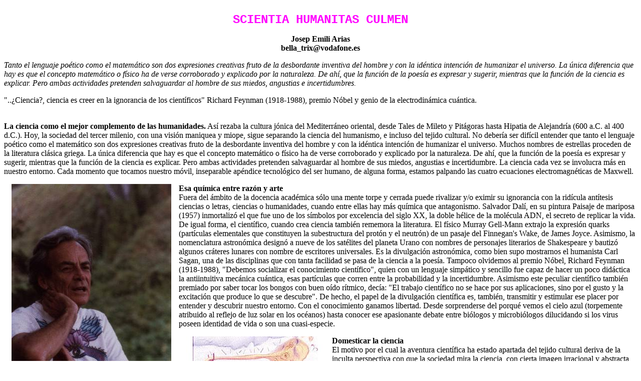

--- FILE ---
content_type: text/html
request_url: http://www.astrosafor.net/Huygens/2003/44/ScienciaHumanitas.htm
body_size: 5956
content:
<html>
<head>
<title>Sciencia Humanitas Culmen</title>
<meta http-equiv="Content-Type" content="text/html; charset=iso-8859-1">
<link rel="stylesheet" href="../../../css/Estilo.css" type="text/css">
</head>

<body bgcolor="#FFFFFF" text="#000000">
<p align="center"><br> <span class="estilos">SCIENTIA HUMANITAS CULMEN</span></p><p align="center"><b>Josep 
Emili Arias<br> bella_trix@vodafone.es </b></p><p align="left"><i>Tanto el lenguaje 
po&eacute;tico como el matem&aacute;tico son dos expresiones creativas fruto de 
la desbordante inventiva del hombre y con la id&eacute;ntica intenci&oacute;n 
de humanizar el universo. La &uacute;nica diferencia que hay es que el concepto 
matem&aacute;tico o f&iacute;sico ha de verse corroborado y explicado por la naturaleza. 
De ah&iacute;, que la funci&oacute;n de la poes&iacute;a es expresar y sugerir, 
mientras que la funci&oacute;n de la ciencia es explicar. Pero ambas actividades 
pretenden salvaguardar al hombre de sus miedos, angustias e incertidumbres.</i></p><p>&quot;..&iquest;Ciencia?, 
ciencia es creer en la ignorancia de los cient&iacute;ficos&quot; Richard Feynman 
(1918-1988), premio N&oacute;bel y genio de la electrodin&aacute;mica cu&aacute;ntica. 
</p><p><br> <b>La ciencia como el mejor complemento de las humanidades.</b> As&iacute; 
rezaba la cultura j&oacute;nica del Mediterr&aacute;neo oriental, desde Tales 
de Mileto y Pit&aacute;goras hasta Hipatia de Alejandr&iacute;a (600 a.C. al 400 
d.C.). Hoy, la sociedad del tercer milenio, con una visi&oacute;n maniquea y miope, 
sigue separando la ciencia del humanismo, e incluso del tejido cultural. No deber&iacute;a 
ser dif&iacute;cil entender que tanto el lenguaje po&eacute;tico como el matem&aacute;tico 
son dos expresiones creativas fruto de la desbordante inventiva del hombre y con 
la id&eacute;ntica intenci&oacute;n de humanizar el universo. Muchos nombres de 
estrellas proceden de la literatura cl&aacute;sica griega. La &uacute;nica diferencia 
que hay es que el concepto matem&aacute;tico o f&iacute;sico ha de verse corroborado 
y explicado por la naturaleza. De ah&iacute;, que la funci&oacute;n de la poes&iacute;a 
es expresar y sugerir, mientras que la funci&oacute;n de la ciencia es explicar. 
Pero ambas actividades pretenden salvaguardar al hombre de sus miedos, angustias 
e incertidumbre. La ciencia cada vez se involucra m&aacute;s en nuestro entorno. 
Cada momento que tocamos nuestro m&oacute;vil, inseparable ap&eacute;ndice tecnol&oacute;gico 
del ser humano, de alguna forma, estamos palpando las cuatro ecuaciones electromagn&eacute;ticas 
de Maxwell. </p><p><img src="richard.jpg" width="319" height="450" align="left" hspace="15"><b>Esa 
qu&iacute;mica entre raz&oacute;n y arte </b><br> Fuera del &aacute;mbito de la 
docencia acad&eacute;mica s&oacute;lo una mente torpe y cerrada puede rivalizar 
y/o eximir su ignorancia con la rid&iacute;cula ant&iacute;tesis ciencias o letras, 
ciencias o humanidades, cuando entre ellas hay m&aacute;s qu&iacute;mica que antagonismo. 
Salvador Dal&iacute;, en su pintura Paisaje de mariposa (1957) inmortaliz&oacute; 
el que fue uno de los s&iacute;mbolos por excelencia del siglo XX, la doble h&eacute;lice 
de la mol&eacute;cula ADN, el secreto de replicar la vida. De igual forma, el 
cient&iacute;fico, cuando crea ciencia tambi&eacute;n rememora la literatura. 
El f&iacute;sico Murray Gell-Mann extrajo la expresi&oacute;n quarks (part&iacute;culas 
elementales que constituyen la subestructura del prot&oacute;n y el neutr&oacute;n) 
de un pasaje del Finnegan's Wake, de James Joyce. Asimismo, la nomenclatura astron&oacute;mica 
design&oacute; a nueve de los sat&eacute;lites del planeta Urano con nombres de 
personajes literarios de Shakespeare y bautiz&oacute; algunos cr&aacute;teres 
lunares con nombre de escritores universales. Es la divulgaci&oacute;n astron&oacute;mica, 
como bien supo mostrarnos el humanista Carl Sagan, una de las disciplinas que 
con tanta facilidad se pasa de la ciencia a la poes&iacute;a. Tampoco olvidemos 
al premio N&oacute;bel, Richard Feynman (1918-1988), &quot;Debemos socializar 
el conocimiento cient&iacute;fico&quot;, quien con un lenguaje simp&aacute;tico 
y sencillo fue capaz de hacer un poco did&aacute;ctica la antiintuitiva mec&aacute;nica 
cu&aacute;ntica, esas part&iacute;culas que corren entre la probabilidad y la 
incertidumbre. Asimismo este peculiar cient&iacute;fico tambi&eacute;n premiado 
por saber tocar los bongos con buen o&iacute;do r&iacute;tmico, dec&iacute;a: 
&quot;El trabajo cient&iacute;fico no se hace por sus aplicaciones, sino por el 
gusto y la excitaci&oacute;n que produce lo que se descubre&quot;. De hecho, el 
papel de la divulgaci&oacute;n cient&iacute;fica es, tambi&eacute;n, transmitir 
y estimular ese placer por entender y descubrir nuestro entorno. Con el conocimiento 
ganamos libertad. Desde sorprenderse del porqu&eacute; vemos el cielo azul (torpemente 
atribuido al reflejo de luz solar en los oc&eacute;anos) hasta conocer ese apasionante 
debate entre bi&oacute;logos y microbi&oacute;logos dilucidando si los virus poseen 
identidad de vida o son una cuasi-especie.</p><p><img src="mariposa.jpg" width="276" height="279" align="left" hspace="15"><b>Domesticar 
la ciencia </b><br> El motivo por el cual la aventura cient&iacute;fica ha estado 
apartada del tejido cultural deriva de la inculta perspectiva con que la sociedad 
mira la ciencia, con cierta imagen irracional y abstracta, ajena a s&iacute; mismo 
y de comprensi&oacute;n inalcanzable. Es m&aacute;s, la ignorancia de elementales 
conceptos f&iacute;sicos lleva a la ciencia hacia la fetichizaci&oacute;n, la 
ciencia como magia, como una panacea universal para todos los males. Un saber 
no apto para el mundo cotidiano donde su verdad resulta incontrovertible y que, 
a la vez, ofrece desconfianza. Toda esta pobre y sesgada percepci&oacute;n social 
de la ciencia lleva a que todav&iacute;a haya medios de comunicaci&oacute;n donde 
las noticias de avances cient&iacute;ficos y divulgaci&oacute;n son desterradas 
a la secci&oacute;n de sociedad y espect&aacute;culos. Como si la ciencia tuviese 
que ver m&aacute;s con las noticias del coraz&oacute;n que con la cultura. M&aacute;s 
extra&ntilde;o resulta que dentro del colectivo literario haya gurus de la elite 
narrativa que a&uacute;n se manifiestan remisos a que se domestique y se culturice 
la ciencia desde cualquier plataforma editorial. Como si, en cierta forma, los 
libros de ensayos o art&iacute;culos de divulgaci&oacute;n cient&iacute;fica les 
restase cuota lectora. &iquest;Qui&eacute;n duda que siendo la ciencia la actividad 
humana con mayor capacidad de crear preguntas y con mayor profundidad contestarlas, 
no sea &eacute;sta nuestra mejor empresa cultural?. Podemos hablar del desarrollo 
de vacunas y antibi&oacute;ticos o de ese af&aacute;n por tasar la materia total 
del universo y conocer su predisposici&oacute;n abierta o cerrada. La especie 
humana, cuando pierde la curiosidad (su verdadero rasgo diferencial), el placer 
de descubrir y buscar el conocimiento, en cierto sentido, tambi&eacute;n pierde 
la esperanza. </p><p align="center"><img src="feynman2.jpg" width="300" height="154"></p><p><b>Los 
pitag&oacute;ricos ocultaban la irracionalidad</b><br> Los pitag&oacute;ricos, 
la escuela del perfeccionismo geom&eacute;trico, encontraron que la ra&iacute;z 
cuadrada de 2, la raz&oacute;n entre la diagonal y el lado de un cuadrado era 
irracional. Es decir que &cedil; no puede expresarse de modo preciso como la raz&oacute;n 
de dos n&uacute;meros enteros determinados. Los pitag&oacute;ricos entend&iacute;an 
por irracionalidad cuando cualquier raz&oacute;n no pueda precisarse con un numero 
entero. La irracionalidad provoca inseguridad, desconfianza, desorden, miedo. 
Es por ello, que los pitag&oacute;ricos tuvieron que ocultar esta irracionalidad 
geom&eacute;trica del conocimiento social. La sociedad no pod&iacute;a sentirse 
continuamente atemorizada por la ausencia de n&uacute;meros enteros expresando 
una raz&oacute;n geom&eacute;trica tan elemental. </p><p><b>El lenguaje de la 
ciencia seg&uacute;n R. Feynman</b><br> En cierta ocasi&oacute;n, el redactor 
jefe del rotativo neoyorquino USA Today necesitaba para la confecci&oacute;n de 
una noticia cient&iacute;fica mencionar una aplicaci&oacute;n practica de las 
teor&iacute;as cosmol&oacute;gicas y, as&iacute;, poder vender socialmente mejor 
el art&iacute;culo. Cuando &eacute;ste se puso en contacto telef&oacute;nico con 
el catedr&aacute;tico de f&iacute;sica te&oacute;rica R. Feynman en el CALTECH 
de California, el genio de la electrodin&aacute;mica cu&aacute;ntica, le contest&oacute;: 
&quot;No se invente usted nada, la cosmolog&iacute;a como en otras disciplinas 
cient&iacute;ficas ni busca ni conlleva ninguna aplicaci&oacute;n practica&quot;. 
<br> Este peculiar cient&iacute;fico y divulgador propuso un nuevo lenguaje cient&iacute;fico 
para socializar y humanizar la ciencia, dec&iacute;a: &quot;Es cient&iacute;fico 
limitarse a decir que algo es probable o improbable, y no ir por ah&iacute; demostrando 
con soberbia lo que es posible o imposible&quot;. Esta m&aacute;xima cabr&iacute;a 
aplic&aacute;rsela al colegio de veterinaria del Reino Unido cuando a principios 
de los a&ntilde;os 90 esta instituci&oacute;n cient&iacute;fica autoriz&oacute; 
la utilizaci&oacute;n de piensos con prote&iacute;na animal para el consumo del 
ganado vacuno. &iquest;Qu&eacute; cara pondr&iacute;an las c&eacute;lulas hep&aacute;ticas 
de una vaca cuando se topaban con una prote&iacute;na animal?. En la historia 
de la ciencia siempre ha habido pifias, errores e infortunios y, es por ello, 
que este cient&iacute;fico y humanista opinase: &quot;Toda raz&oacute;n cient&iacute;fica 
deber&iacute;a de aprender a practicar la humildad pues si alguien de ustedes 
ha pensado, en alg&uacute;n momento, en la certeza e irrebatilidad de la ciencia, 
sepa pues, que est&aacute; equivocado. La ley de gravedad de Newton resulta inexacta 
(en el perihelio orbital de Mercurio). Esto mismo ocurre con todas las otras leyes, 
no son exactas. Siempre queda un &aacute;pice de misterio, una zona en la que 
todav&iacute;a faltan algunos retoques&quot;. </p><p><img src="FEYNMAN632.jpg" width="450" height="446" align="left" hspace="15"><br> 
Como rese&ntilde;a biogr&aacute;fica decir que Richard Feynman gan&oacute; el 
premio Nobel de f&iacute;sica en 1965 por sus contribuciones a la electrodin&aacute;mica 
cu&aacute;ntica. Tocaba los bongos en un club de California. Particip&oacute; 
en el comit&eacute; de investigaci&oacute;n del desastre del transbordador espacial 
Challenger aportando datos concluyentes. Escribi&oacute; varios libros de divulgaci&oacute;n 
y did&aacute;ctica de la mec&aacute;nica cu&aacute;ntica. Pero Richard Feynman 
se hizo famoso por sus innumerables conferencias de tono profundo y divertido, 
al mismo tiempo sobre todo lo divino y lo humano.</p><p><b>La &quot;nota&quot; 
fundamentalista</b><br> La Uni&oacute;n Europea lleva a&ntilde;os convenciendo 
a los pa&iacute;ses de r&eacute;gimen integrista para que abandonen su anacr&oacute;nico 
fundamentalismo religioso. El pasado mes de junio el Gobierno Espa&ntilde;ol otorg&oacute; 
a la asignatura de religi&oacute;n cat&oacute;lica, de &iacute;ndole confesional, 
la suprema valoraci&oacute;n acad&eacute;mica. Esta nueva Ley para la Calidad 
de la Ense&ntilde;anza tomaba un perfil integrista nada envidiable al del oscurantismo 
medieval. Resulta vergonzoso que la Conferencia Episcopal Espa&ntilde;ola se obstine 
m&aacute;s por ponderar y valorar su nota que en la propia funci&oacute;n divulgadora 
de la &eacute;tica de la fe. Pues, la fe, como un valor de la conciencia, no se 
empolla, se practica y se vive. La espiritualidad de los estudiantes (si la poseen) 
nunca deber&iacute;a servir de mercadeo para ama&ntilde;ar y satisfacer su c&oacute;mputo 
acad&eacute;mico global. En todo caso, esta valoraci&oacute;n acad&eacute;mica 
deber&iacute;a ser exclusivamente para la asignatura Historia de las religiones. 
Tal vez la Iglesia Cat&oacute;lica, con esta nueva valoraci&oacute;n acad&eacute;mica, 
pretenda afiliar a m&aacute;s j&oacute;venes en los cursos de ESO para, as&iacute;, 
mantener su estatus social ante la globalizaci&oacute;n de las religiones. Una 
religi&oacute;n que busca la artima&ntilde;a pol&iacute;tica y necesita de una 
incomprensible valoraci&oacute;n acad&eacute;mica para sobrevivir demuestra, con 
todo ello, que su concepto de fe hace aguas. &iquest;La evangelizaci&oacute;n 
de la fe qu&eacute; tendr&aacute; que ver con la tabla peri&oacute;dica de elementos?. 
Lo que Dios separ&oacute; no lo una el hombre.</p><p align="center"><img src="feinman.jpg" width="120" height="148"><br> 
</p><p></p><table width="100%" border="0"> <tr bordercolor="#66FFFF"> <td width="10%"> 
<div align="center"><a href="../../../index.html">Inicio </a></div></td><td width="26%"> 
<div align="center"><a href="../../Huygens.htm">Bolet&iacute;n Huygens</a></div></td><td width="10%"> 
<div align="center"><a href="../Sumario2003.htm#44">N&ordm; 44</a></div></td><td width="27%"> 
<div align="center"><a href="Cena2003.htm">Art&iacute;culo anterior </a></div></td><td width="27%"> 
<div align="center"><a href="EstudioHuygens.htm">Art&iacute;culo siguiente</a></div></td></tr> 
</table><p></p><p></p><p align="center"></p><p></p><p class=MsoPlainText>&nbsp;</p><p></p>
</body>
</html>


--- FILE ---
content_type: text/css
request_url: http://www.astrosafor.net/css/Estilo.css
body_size: 1745
content:
.estilos {  font-family: "Courier New", Courier, mono; font-size: 24px; font-weight: bold; color: #FF00FF}
.italica {  font-family: Arial, Helvetica, sans-serif; font-style: italic}
.amarillo {  color: #FFFF00}
.piespagina {  font-family: Arial, Helvetica, sans-serif; font-size: x-small; font-style: normal; color: #00FFFF}
.Subtitulo {  font-family: "Courier New", Courier, mono; font-size: 18px; font-style: normal; font-weight: bold; color: #FFFF00}
.cuadro {  float: left; height: auto; width: auto; border-color: #FF00FF #FF00FF #FF00FF #CCCCCC; margin-right: 10px; border-style: solid; border-top-width: thin; border-right-width: thin; border-bottom-width: thin; border-left-width: thin}
.fofiverde {  background-color: #00FF66; color: #333333}
.tituloRojo {  font-family: Verdana, Arial, Helvetica, sans-serif; font-size: 24px; font-style: normal; font-weight: bold; color: #FF0000}
.verdefondoamarillo { background-color: #FFFF00; font-family: Verdana, Arial, Helvetica, sans-serif; font-size: 24px; font-style: normal; font-weight: bold; color: #009900; text-decoration: underline; vertical-align: middle; background-repeat:  repeat-x; text-align: centre; border-style: dotted}
.rojofondoazul {  font-family: "Courier New", Courier, mono; font-size: medium; font-style: italic; color: #FF0000; background-color: #33FFFF; font-weight: bold}
.nose {  font-family: Verdana, Arial, Helvetica, sans-serif; font-size: x-large; font-style: italic; font-weight: bolder; color: #FFFF00; background-color: #000066; border-color: #FF0000 #0000FF #FFFF00 #00FFFF; border-style: solid; border-top-width: thin; border-right-width: thin; border-bottom-width: thick; border-left-width: medium; cursor: hand}
.subrrayado {  text-decoration: underline}
